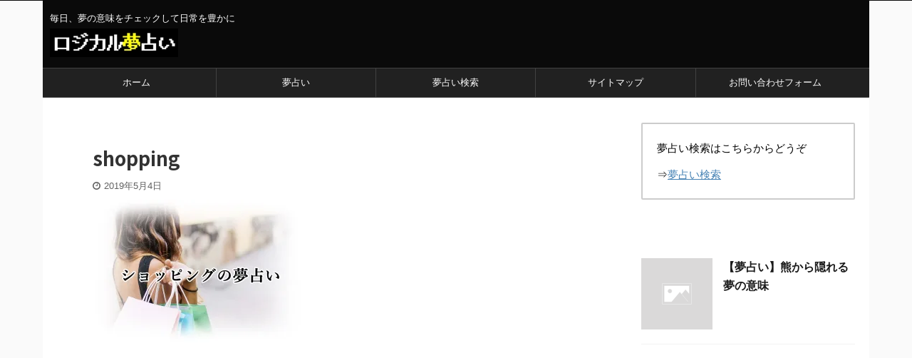

--- FILE ---
content_type: text/html; charset=UTF-8
request_url: https://uranai-dream.com/shopping/shopping/
body_size: 17560
content:

<!DOCTYPE html>
<!--[if lt IE 7]>
<html class="ie6" dir="ltr" lang="ja" prefix="og: https://ogp.me/ns#"> <![endif]-->
<!--[if IE 7]>
<html class="i7" dir="ltr" lang="ja" prefix="og: https://ogp.me/ns#"> <![endif]-->
<!--[if IE 8]>
<html class="ie" dir="ltr" lang="ja" prefix="og: https://ogp.me/ns#"> <![endif]-->
<!--[if gt IE 8]><!-->
<html dir="ltr" lang="ja" prefix="og: https://ogp.me/ns#" class="s-navi-search-overlay ">
	<!--<![endif]-->
	<head prefix="og: http://ogp.me/ns# fb: http://ogp.me/ns/fb# article: http://ogp.me/ns/article#">
		<meta charset="UTF-8" >
		<meta name="viewport" content="width=device-width,initial-scale=1.0,user-scalable=no,viewport-fit=cover">
		<meta name="format-detection" content="telephone=no" >
		<meta name="referrer" content="no-referrer-when-downgrade"/>

					<meta name="robots" content="noindex,follow">
		
		<link rel="alternate" type="application/rss+xml" title="ロジカル夢占い RSS Feed" href="https://uranai-dream.com/feed/" />
		<link rel="pingback" href="https://uranai-dream.com/xmlrpc.php" >
		<!--[if lt IE 9]>
		<script src="https://uranai-dream.com/wp-content/themes/affinger5/js/html5shiv.js"></script>
		<![endif]-->
					<style>img:is([sizes="auto" i], [sizes^="auto," i]) { contain-intrinsic-size: 3000px 1500px }</style>
	
		<!-- All in One SEO 4.9.1.1 - aioseo.com -->
	<meta name="robots" content="max-image-preview:large" />
	<meta name="author" content="夢占いくん"/>
	<link rel="canonical" href="https://uranai-dream.com/shopping/shopping/" />
	<meta name="generator" content="All in One SEO (AIOSEO) 4.9.1.1" />
		<meta property="og:locale" content="ja_JP" />
		<meta property="og:site_name" content="ロジカル夢占い | 毎日、夢の意味をチェックして日常を豊かに" />
		<meta property="og:type" content="article" />
		<meta property="og:title" content="shopping | ロジカル夢占い" />
		<meta property="og:url" content="https://uranai-dream.com/shopping/shopping/" />
		<meta property="article:published_time" content="2019-05-03T20:55:06+00:00" />
		<meta property="article:modified_time" content="2019-05-03T20:55:06+00:00" />
		<meta name="twitter:card" content="summary" />
		<meta name="twitter:title" content="shopping | ロジカル夢占い" />
		<script type="application/ld+json" class="aioseo-schema">
			{"@context":"https:\/\/schema.org","@graph":[{"@type":"BreadcrumbList","@id":"https:\/\/uranai-dream.com\/shopping\/shopping\/#breadcrumblist","itemListElement":[{"@type":"ListItem","@id":"https:\/\/uranai-dream.com#listItem","position":1,"name":"Home","item":"https:\/\/uranai-dream.com","nextItem":{"@type":"ListItem","@id":"https:\/\/uranai-dream.com\/shopping\/shopping\/#listItem","name":"shopping"}},{"@type":"ListItem","@id":"https:\/\/uranai-dream.com\/shopping\/shopping\/#listItem","position":2,"name":"shopping","previousItem":{"@type":"ListItem","@id":"https:\/\/uranai-dream.com#listItem","name":"Home"}}]},{"@type":"ItemPage","@id":"https:\/\/uranai-dream.com\/shopping\/shopping\/#itempage","url":"https:\/\/uranai-dream.com\/shopping\/shopping\/","name":"shopping | \u30ed\u30b8\u30ab\u30eb\u5922\u5360\u3044","inLanguage":"ja","isPartOf":{"@id":"https:\/\/uranai-dream.com\/#website"},"breadcrumb":{"@id":"https:\/\/uranai-dream.com\/shopping\/shopping\/#breadcrumblist"},"author":{"@id":"https:\/\/uranai-dream.com\/author\/takeuchi\/#author"},"creator":{"@id":"https:\/\/uranai-dream.com\/author\/takeuchi\/#author"},"datePublished":"2019-05-04T05:55:06+09:00","dateModified":"2019-05-04T05:55:06+09:00"},{"@type":"Organization","@id":"https:\/\/uranai-dream.com\/#organization","name":"\u30ed\u30b8\u30ab\u30eb\u5922\u5360\u3044","description":"\u6bce\u65e5\u3001\u5922\u306e\u610f\u5473\u3092\u30c1\u30a7\u30c3\u30af\u3057\u3066\u65e5\u5e38\u3092\u8c4a\u304b\u306b","url":"https:\/\/uranai-dream.com\/"},{"@type":"Person","@id":"https:\/\/uranai-dream.com\/author\/takeuchi\/#author","url":"https:\/\/uranai-dream.com\/author\/takeuchi\/","name":"\u5922\u5360\u3044\u304f\u3093","image":{"@type":"ImageObject","@id":"https:\/\/uranai-dream.com\/shopping\/shopping\/#authorImage","url":"https:\/\/secure.gravatar.com\/avatar\/2b70b1ff986f718f66a0f542d63136c8dc302a1c989f3b7b35ed43e6c6d8e5eb?s=96&d=mm&r=g","width":96,"height":96,"caption":"\u5922\u5360\u3044\u304f\u3093"}},{"@type":"WebSite","@id":"https:\/\/uranai-dream.com\/#website","url":"https:\/\/uranai-dream.com\/","name":"\u30ed\u30b8\u30ab\u30eb\u5922\u5360\u3044","description":"\u6bce\u65e5\u3001\u5922\u306e\u610f\u5473\u3092\u30c1\u30a7\u30c3\u30af\u3057\u3066\u65e5\u5e38\u3092\u8c4a\u304b\u306b","inLanguage":"ja","publisher":{"@id":"https:\/\/uranai-dream.com\/#organization"}}]}
		</script>
		<!-- All in One SEO -->

<title>shopping | ロジカル夢占い</title>
<!-- Jetpack Site Verification Tags -->
<meta name="msvalidate.01" content="849D6B2E2362FDCD8CBF58AABCB96E26" />
<link rel='dns-prefetch' href='//ajax.googleapis.com' />
<link rel='dns-prefetch' href='//secure.gravatar.com' />
<link rel='dns-prefetch' href='//stats.wp.com' />
<link rel='dns-prefetch' href='//v0.wordpress.com' />
<link rel='dns-prefetch' href='//jetpack.wordpress.com' />
<link rel='dns-prefetch' href='//s0.wp.com' />
<link rel='dns-prefetch' href='//public-api.wordpress.com' />
<link rel='dns-prefetch' href='//0.gravatar.com' />
<link rel='dns-prefetch' href='//1.gravatar.com' />
<link rel='dns-prefetch' href='//2.gravatar.com' />
<link rel='dns-prefetch' href='//widgets.wp.com' />
<link rel='preconnect' href='//i0.wp.com' />
<link rel='preconnect' href='//c0.wp.com' />
		<!-- This site uses the Google Analytics by MonsterInsights plugin v9.8.0 - Using Analytics tracking - https://www.monsterinsights.com/ -->
		<!-- Note: MonsterInsights is not currently configured on this site. The site owner needs to authenticate with Google Analytics in the MonsterInsights settings panel. -->
					<!-- No tracking code set -->
				<!-- / Google Analytics by MonsterInsights -->
		<script type="text/javascript">
/* <![CDATA[ */
window._wpemojiSettings = {"baseUrl":"https:\/\/s.w.org\/images\/core\/emoji\/16.0.1\/72x72\/","ext":".png","svgUrl":"https:\/\/s.w.org\/images\/core\/emoji\/16.0.1\/svg\/","svgExt":".svg","source":{"concatemoji":"https:\/\/uranai-dream.com\/wp-includes\/js\/wp-emoji-release.min.js?ver=9b091355df2aa9175797c8c536ee5db3"}};
/*! This file is auto-generated */
!function(s,n){var o,i,e;function c(e){try{var t={supportTests:e,timestamp:(new Date).valueOf()};sessionStorage.setItem(o,JSON.stringify(t))}catch(e){}}function p(e,t,n){e.clearRect(0,0,e.canvas.width,e.canvas.height),e.fillText(t,0,0);var t=new Uint32Array(e.getImageData(0,0,e.canvas.width,e.canvas.height).data),a=(e.clearRect(0,0,e.canvas.width,e.canvas.height),e.fillText(n,0,0),new Uint32Array(e.getImageData(0,0,e.canvas.width,e.canvas.height).data));return t.every(function(e,t){return e===a[t]})}function u(e,t){e.clearRect(0,0,e.canvas.width,e.canvas.height),e.fillText(t,0,0);for(var n=e.getImageData(16,16,1,1),a=0;a<n.data.length;a++)if(0!==n.data[a])return!1;return!0}function f(e,t,n,a){switch(t){case"flag":return n(e,"\ud83c\udff3\ufe0f\u200d\u26a7\ufe0f","\ud83c\udff3\ufe0f\u200b\u26a7\ufe0f")?!1:!n(e,"\ud83c\udde8\ud83c\uddf6","\ud83c\udde8\u200b\ud83c\uddf6")&&!n(e,"\ud83c\udff4\udb40\udc67\udb40\udc62\udb40\udc65\udb40\udc6e\udb40\udc67\udb40\udc7f","\ud83c\udff4\u200b\udb40\udc67\u200b\udb40\udc62\u200b\udb40\udc65\u200b\udb40\udc6e\u200b\udb40\udc67\u200b\udb40\udc7f");case"emoji":return!a(e,"\ud83e\udedf")}return!1}function g(e,t,n,a){var r="undefined"!=typeof WorkerGlobalScope&&self instanceof WorkerGlobalScope?new OffscreenCanvas(300,150):s.createElement("canvas"),o=r.getContext("2d",{willReadFrequently:!0}),i=(o.textBaseline="top",o.font="600 32px Arial",{});return e.forEach(function(e){i[e]=t(o,e,n,a)}),i}function t(e){var t=s.createElement("script");t.src=e,t.defer=!0,s.head.appendChild(t)}"undefined"!=typeof Promise&&(o="wpEmojiSettingsSupports",i=["flag","emoji"],n.supports={everything:!0,everythingExceptFlag:!0},e=new Promise(function(e){s.addEventListener("DOMContentLoaded",e,{once:!0})}),new Promise(function(t){var n=function(){try{var e=JSON.parse(sessionStorage.getItem(o));if("object"==typeof e&&"number"==typeof e.timestamp&&(new Date).valueOf()<e.timestamp+604800&&"object"==typeof e.supportTests)return e.supportTests}catch(e){}return null}();if(!n){if("undefined"!=typeof Worker&&"undefined"!=typeof OffscreenCanvas&&"undefined"!=typeof URL&&URL.createObjectURL&&"undefined"!=typeof Blob)try{var e="postMessage("+g.toString()+"("+[JSON.stringify(i),f.toString(),p.toString(),u.toString()].join(",")+"));",a=new Blob([e],{type:"text/javascript"}),r=new Worker(URL.createObjectURL(a),{name:"wpTestEmojiSupports"});return void(r.onmessage=function(e){c(n=e.data),r.terminate(),t(n)})}catch(e){}c(n=g(i,f,p,u))}t(n)}).then(function(e){for(var t in e)n.supports[t]=e[t],n.supports.everything=n.supports.everything&&n.supports[t],"flag"!==t&&(n.supports.everythingExceptFlag=n.supports.everythingExceptFlag&&n.supports[t]);n.supports.everythingExceptFlag=n.supports.everythingExceptFlag&&!n.supports.flag,n.DOMReady=!1,n.readyCallback=function(){n.DOMReady=!0}}).then(function(){return e}).then(function(){var e;n.supports.everything||(n.readyCallback(),(e=n.source||{}).concatemoji?t(e.concatemoji):e.wpemoji&&e.twemoji&&(t(e.twemoji),t(e.wpemoji)))}))}((window,document),window._wpemojiSettings);
/* ]]> */
</script>
<style id='wp-emoji-styles-inline-css' type='text/css'>

	img.wp-smiley, img.emoji {
		display: inline !important;
		border: none !important;
		box-shadow: none !important;
		height: 1em !important;
		width: 1em !important;
		margin: 0 0.07em !important;
		vertical-align: -0.1em !important;
		background: none !important;
		padding: 0 !important;
	}
</style>
<link rel='stylesheet' id='wp-block-library-css' href='https://c0.wp.com/c/6.8.3/wp-includes/css/dist/block-library/style.min.css' type='text/css' media='all' />
<style id='classic-theme-styles-inline-css' type='text/css'>
/*! This file is auto-generated */
.wp-block-button__link{color:#fff;background-color:#32373c;border-radius:9999px;box-shadow:none;text-decoration:none;padding:calc(.667em + 2px) calc(1.333em + 2px);font-size:1.125em}.wp-block-file__button{background:#32373c;color:#fff;text-decoration:none}
</style>
<link rel='stylesheet' id='aioseo/css/src/vue/standalone/blocks/table-of-contents/global.scss-css' href='https://uranai-dream.com/wp-content/plugins/all-in-one-seo-pack/dist/Lite/assets/css/table-of-contents/global.e90f6d47.css?ver=4.9.1.1' type='text/css' media='all' />
<link rel='stylesheet' id='mediaelement-css' href='https://c0.wp.com/c/6.8.3/wp-includes/js/mediaelement/mediaelementplayer-legacy.min.css' type='text/css' media='all' />
<link rel='stylesheet' id='wp-mediaelement-css' href='https://c0.wp.com/c/6.8.3/wp-includes/js/mediaelement/wp-mediaelement.min.css' type='text/css' media='all' />
<style id='jetpack-sharing-buttons-style-inline-css' type='text/css'>
.jetpack-sharing-buttons__services-list{display:flex;flex-direction:row;flex-wrap:wrap;gap:0;list-style-type:none;margin:5px;padding:0}.jetpack-sharing-buttons__services-list.has-small-icon-size{font-size:12px}.jetpack-sharing-buttons__services-list.has-normal-icon-size{font-size:16px}.jetpack-sharing-buttons__services-list.has-large-icon-size{font-size:24px}.jetpack-sharing-buttons__services-list.has-huge-icon-size{font-size:36px}@media print{.jetpack-sharing-buttons__services-list{display:none!important}}.editor-styles-wrapper .wp-block-jetpack-sharing-buttons{gap:0;padding-inline-start:0}ul.jetpack-sharing-buttons__services-list.has-background{padding:1.25em 2.375em}
</style>
<style id='global-styles-inline-css' type='text/css'>
:root{--wp--preset--aspect-ratio--square: 1;--wp--preset--aspect-ratio--4-3: 4/3;--wp--preset--aspect-ratio--3-4: 3/4;--wp--preset--aspect-ratio--3-2: 3/2;--wp--preset--aspect-ratio--2-3: 2/3;--wp--preset--aspect-ratio--16-9: 16/9;--wp--preset--aspect-ratio--9-16: 9/16;--wp--preset--color--black: #000000;--wp--preset--color--cyan-bluish-gray: #abb8c3;--wp--preset--color--white: #ffffff;--wp--preset--color--pale-pink: #f78da7;--wp--preset--color--vivid-red: #cf2e2e;--wp--preset--color--luminous-vivid-orange: #ff6900;--wp--preset--color--luminous-vivid-amber: #fcb900;--wp--preset--color--light-green-cyan: #7bdcb5;--wp--preset--color--vivid-green-cyan: #00d084;--wp--preset--color--pale-cyan-blue: #8ed1fc;--wp--preset--color--vivid-cyan-blue: #0693e3;--wp--preset--color--vivid-purple: #9b51e0;--wp--preset--color--soft-red: #e6514c;--wp--preset--color--light-grayish-red: #fdebee;--wp--preset--color--vivid-yellow: #ffc107;--wp--preset--color--very-pale-yellow: #fffde7;--wp--preset--color--very-light-gray: #fafafa;--wp--preset--color--very-dark-gray: #313131;--wp--preset--color--original-color-a: #43a047;--wp--preset--color--original-color-b: #795548;--wp--preset--color--original-color-c: #ec407a;--wp--preset--color--original-color-d: #9e9d24;--wp--preset--gradient--vivid-cyan-blue-to-vivid-purple: linear-gradient(135deg,rgba(6,147,227,1) 0%,rgb(155,81,224) 100%);--wp--preset--gradient--light-green-cyan-to-vivid-green-cyan: linear-gradient(135deg,rgb(122,220,180) 0%,rgb(0,208,130) 100%);--wp--preset--gradient--luminous-vivid-amber-to-luminous-vivid-orange: linear-gradient(135deg,rgba(252,185,0,1) 0%,rgba(255,105,0,1) 100%);--wp--preset--gradient--luminous-vivid-orange-to-vivid-red: linear-gradient(135deg,rgba(255,105,0,1) 0%,rgb(207,46,46) 100%);--wp--preset--gradient--very-light-gray-to-cyan-bluish-gray: linear-gradient(135deg,rgb(238,238,238) 0%,rgb(169,184,195) 100%);--wp--preset--gradient--cool-to-warm-spectrum: linear-gradient(135deg,rgb(74,234,220) 0%,rgb(151,120,209) 20%,rgb(207,42,186) 40%,rgb(238,44,130) 60%,rgb(251,105,98) 80%,rgb(254,248,76) 100%);--wp--preset--gradient--blush-light-purple: linear-gradient(135deg,rgb(255,206,236) 0%,rgb(152,150,240) 100%);--wp--preset--gradient--blush-bordeaux: linear-gradient(135deg,rgb(254,205,165) 0%,rgb(254,45,45) 50%,rgb(107,0,62) 100%);--wp--preset--gradient--luminous-dusk: linear-gradient(135deg,rgb(255,203,112) 0%,rgb(199,81,192) 50%,rgb(65,88,208) 100%);--wp--preset--gradient--pale-ocean: linear-gradient(135deg,rgb(255,245,203) 0%,rgb(182,227,212) 50%,rgb(51,167,181) 100%);--wp--preset--gradient--electric-grass: linear-gradient(135deg,rgb(202,248,128) 0%,rgb(113,206,126) 100%);--wp--preset--gradient--midnight: linear-gradient(135deg,rgb(2,3,129) 0%,rgb(40,116,252) 100%);--wp--preset--font-size--small: 13px;--wp--preset--font-size--medium: 20px;--wp--preset--font-size--large: 36px;--wp--preset--font-size--x-large: 42px;--wp--preset--spacing--20: 0.44rem;--wp--preset--spacing--30: 0.67rem;--wp--preset--spacing--40: 1rem;--wp--preset--spacing--50: 1.5rem;--wp--preset--spacing--60: 2.25rem;--wp--preset--spacing--70: 3.38rem;--wp--preset--spacing--80: 5.06rem;--wp--preset--shadow--natural: 6px 6px 9px rgba(0, 0, 0, 0.2);--wp--preset--shadow--deep: 12px 12px 50px rgba(0, 0, 0, 0.4);--wp--preset--shadow--sharp: 6px 6px 0px rgba(0, 0, 0, 0.2);--wp--preset--shadow--outlined: 6px 6px 0px -3px rgba(255, 255, 255, 1), 6px 6px rgba(0, 0, 0, 1);--wp--preset--shadow--crisp: 6px 6px 0px rgba(0, 0, 0, 1);}:where(.is-layout-flex){gap: 0.5em;}:where(.is-layout-grid){gap: 0.5em;}body .is-layout-flex{display: flex;}.is-layout-flex{flex-wrap: wrap;align-items: center;}.is-layout-flex > :is(*, div){margin: 0;}body .is-layout-grid{display: grid;}.is-layout-grid > :is(*, div){margin: 0;}:where(.wp-block-columns.is-layout-flex){gap: 2em;}:where(.wp-block-columns.is-layout-grid){gap: 2em;}:where(.wp-block-post-template.is-layout-flex){gap: 1.25em;}:where(.wp-block-post-template.is-layout-grid){gap: 1.25em;}.has-black-color{color: var(--wp--preset--color--black) !important;}.has-cyan-bluish-gray-color{color: var(--wp--preset--color--cyan-bluish-gray) !important;}.has-white-color{color: var(--wp--preset--color--white) !important;}.has-pale-pink-color{color: var(--wp--preset--color--pale-pink) !important;}.has-vivid-red-color{color: var(--wp--preset--color--vivid-red) !important;}.has-luminous-vivid-orange-color{color: var(--wp--preset--color--luminous-vivid-orange) !important;}.has-luminous-vivid-amber-color{color: var(--wp--preset--color--luminous-vivid-amber) !important;}.has-light-green-cyan-color{color: var(--wp--preset--color--light-green-cyan) !important;}.has-vivid-green-cyan-color{color: var(--wp--preset--color--vivid-green-cyan) !important;}.has-pale-cyan-blue-color{color: var(--wp--preset--color--pale-cyan-blue) !important;}.has-vivid-cyan-blue-color{color: var(--wp--preset--color--vivid-cyan-blue) !important;}.has-vivid-purple-color{color: var(--wp--preset--color--vivid-purple) !important;}.has-black-background-color{background-color: var(--wp--preset--color--black) !important;}.has-cyan-bluish-gray-background-color{background-color: var(--wp--preset--color--cyan-bluish-gray) !important;}.has-white-background-color{background-color: var(--wp--preset--color--white) !important;}.has-pale-pink-background-color{background-color: var(--wp--preset--color--pale-pink) !important;}.has-vivid-red-background-color{background-color: var(--wp--preset--color--vivid-red) !important;}.has-luminous-vivid-orange-background-color{background-color: var(--wp--preset--color--luminous-vivid-orange) !important;}.has-luminous-vivid-amber-background-color{background-color: var(--wp--preset--color--luminous-vivid-amber) !important;}.has-light-green-cyan-background-color{background-color: var(--wp--preset--color--light-green-cyan) !important;}.has-vivid-green-cyan-background-color{background-color: var(--wp--preset--color--vivid-green-cyan) !important;}.has-pale-cyan-blue-background-color{background-color: var(--wp--preset--color--pale-cyan-blue) !important;}.has-vivid-cyan-blue-background-color{background-color: var(--wp--preset--color--vivid-cyan-blue) !important;}.has-vivid-purple-background-color{background-color: var(--wp--preset--color--vivid-purple) !important;}.has-black-border-color{border-color: var(--wp--preset--color--black) !important;}.has-cyan-bluish-gray-border-color{border-color: var(--wp--preset--color--cyan-bluish-gray) !important;}.has-white-border-color{border-color: var(--wp--preset--color--white) !important;}.has-pale-pink-border-color{border-color: var(--wp--preset--color--pale-pink) !important;}.has-vivid-red-border-color{border-color: var(--wp--preset--color--vivid-red) !important;}.has-luminous-vivid-orange-border-color{border-color: var(--wp--preset--color--luminous-vivid-orange) !important;}.has-luminous-vivid-amber-border-color{border-color: var(--wp--preset--color--luminous-vivid-amber) !important;}.has-light-green-cyan-border-color{border-color: var(--wp--preset--color--light-green-cyan) !important;}.has-vivid-green-cyan-border-color{border-color: var(--wp--preset--color--vivid-green-cyan) !important;}.has-pale-cyan-blue-border-color{border-color: var(--wp--preset--color--pale-cyan-blue) !important;}.has-vivid-cyan-blue-border-color{border-color: var(--wp--preset--color--vivid-cyan-blue) !important;}.has-vivid-purple-border-color{border-color: var(--wp--preset--color--vivid-purple) !important;}.has-vivid-cyan-blue-to-vivid-purple-gradient-background{background: var(--wp--preset--gradient--vivid-cyan-blue-to-vivid-purple) !important;}.has-light-green-cyan-to-vivid-green-cyan-gradient-background{background: var(--wp--preset--gradient--light-green-cyan-to-vivid-green-cyan) !important;}.has-luminous-vivid-amber-to-luminous-vivid-orange-gradient-background{background: var(--wp--preset--gradient--luminous-vivid-amber-to-luminous-vivid-orange) !important;}.has-luminous-vivid-orange-to-vivid-red-gradient-background{background: var(--wp--preset--gradient--luminous-vivid-orange-to-vivid-red) !important;}.has-very-light-gray-to-cyan-bluish-gray-gradient-background{background: var(--wp--preset--gradient--very-light-gray-to-cyan-bluish-gray) !important;}.has-cool-to-warm-spectrum-gradient-background{background: var(--wp--preset--gradient--cool-to-warm-spectrum) !important;}.has-blush-light-purple-gradient-background{background: var(--wp--preset--gradient--blush-light-purple) !important;}.has-blush-bordeaux-gradient-background{background: var(--wp--preset--gradient--blush-bordeaux) !important;}.has-luminous-dusk-gradient-background{background: var(--wp--preset--gradient--luminous-dusk) !important;}.has-pale-ocean-gradient-background{background: var(--wp--preset--gradient--pale-ocean) !important;}.has-electric-grass-gradient-background{background: var(--wp--preset--gradient--electric-grass) !important;}.has-midnight-gradient-background{background: var(--wp--preset--gradient--midnight) !important;}.has-small-font-size{font-size: var(--wp--preset--font-size--small) !important;}.has-medium-font-size{font-size: var(--wp--preset--font-size--medium) !important;}.has-large-font-size{font-size: var(--wp--preset--font-size--large) !important;}.has-x-large-font-size{font-size: var(--wp--preset--font-size--x-large) !important;}
:where(.wp-block-post-template.is-layout-flex){gap: 1.25em;}:where(.wp-block-post-template.is-layout-grid){gap: 1.25em;}
:where(.wp-block-columns.is-layout-flex){gap: 2em;}:where(.wp-block-columns.is-layout-grid){gap: 2em;}
:root :where(.wp-block-pullquote){font-size: 1.5em;line-height: 1.6;}
</style>
<link rel='stylesheet' id='contact-form-7-css' href='https://uranai-dream.com/wp-content/plugins/contact-form-7/includes/css/styles.css?ver=6.1.4' type='text/css' media='all' />
<link rel='stylesheet' id='toc-screen-css' href='https://uranai-dream.com/wp-content/plugins/table-of-contents-plus/screen.min.css?ver=2411.1' type='text/css' media='all' />
<style id='toc-screen-inline-css' type='text/css'>
div#toc_container {width: 75%;}
</style>
<link rel='stylesheet' id='normalize-css' href='https://uranai-dream.com/wp-content/themes/affinger5/css/normalize.css?ver=1.5.9' type='text/css' media='all' />
<link rel='stylesheet' id='font-awesome-css' href='https://uranai-dream.com/wp-content/themes/affinger5/css/fontawesome/css/font-awesome.min.css?ver=4.7.0' type='text/css' media='all' />
<link rel='stylesheet' id='font-awesome-animation-css' href='https://uranai-dream.com/wp-content/themes/affinger5/css/fontawesome/css/font-awesome-animation.min.css?ver=9b091355df2aa9175797c8c536ee5db3' type='text/css' media='all' />
<link rel='stylesheet' id='st_svg-css' href='https://uranai-dream.com/wp-content/themes/affinger5/st_svg/style.css?ver=9b091355df2aa9175797c8c536ee5db3' type='text/css' media='all' />
<link rel='stylesheet' id='slick-css' href='https://uranai-dream.com/wp-content/themes/affinger5/vendor/slick/slick.css?ver=1.8.0' type='text/css' media='all' />
<link rel='stylesheet' id='slick-theme-css' href='https://uranai-dream.com/wp-content/themes/affinger5/vendor/slick/slick-theme.css?ver=1.8.0' type='text/css' media='all' />
<link rel='stylesheet' id='fonts-googleapis-notosansjp-css' href='//fonts.googleapis.com/css?family=Noto+Sans+JP%3A400%2C700&#038;display=swap&#038;subset=japanese&#038;ver=9b091355df2aa9175797c8c536ee5db3' type='text/css' media='all' />
<link rel='stylesheet' id='style-css' href='https://uranai-dream.com/wp-content/themes/affinger5/style.css?ver=9b091355df2aa9175797c8c536ee5db3' type='text/css' media='all' />
<link rel='stylesheet' id='child-style-css' href='https://uranai-dream.com/wp-content/themes/affinger5-child/style.css?ver=9b091355df2aa9175797c8c536ee5db3' type='text/css' media='all' />
<link rel='stylesheet' id='single-css' href='https://uranai-dream.com/wp-content/themes/affinger5/st-rankcss.php' type='text/css' media='all' />
<link rel='stylesheet' id='jetpack_likes-css' href='https://c0.wp.com/p/jetpack/15.3.1/modules/likes/style.css' type='text/css' media='all' />
<link rel='stylesheet' id='wpdreams-asl-basic-css' href='https://uranai-dream.com/wp-content/plugins/ajax-search-lite/css/style.basic.css?ver=4.13.4' type='text/css' media='all' />
<style id='wpdreams-asl-basic-inline-css' type='text/css'>

					div[id*='ajaxsearchlitesettings'].searchsettings .asl_option_inner label {
						font-size: 0px !important;
						color: rgba(0, 0, 0, 0);
					}
					div[id*='ajaxsearchlitesettings'].searchsettings .asl_option_inner label:after {
						font-size: 11px !important;
						position: absolute;
						top: 0;
						left: 0;
						z-index: 1;
					}
					.asl_w_container {
						width: 100%;
						margin: 0px 0px 0px 0px;
						min-width: 200px;
					}
					div[id*='ajaxsearchlite'].asl_m {
						width: 100%;
					}
					div[id*='ajaxsearchliteres'].wpdreams_asl_results div.resdrg span.highlighted {
						font-weight: bold;
						color: rgba(217, 49, 43, 1);
						background-color: rgba(238, 238, 238, 1);
					}
					div[id*='ajaxsearchliteres'].wpdreams_asl_results .results img.asl_image {
						width: 70px;
						height: 70px;
						object-fit: cover;
					}
					div[id*='ajaxsearchlite'].asl_r .results {
						max-height: none;
					}
					div[id*='ajaxsearchlite'].asl_r {
						position: absolute;
					}
				
						div.asl_r.asl_w.vertical .results .item::after {
							display: block;
							position: absolute;
							bottom: 0;
							content: '';
							height: 1px;
							width: 100%;
							background: #D8D8D8;
						}
						div.asl_r.asl_w.vertical .results .item.asl_last_item::after {
							display: none;
						}
					
</style>
<link rel='stylesheet' id='wpdreams-asl-instance-css' href='https://uranai-dream.com/wp-content/plugins/ajax-search-lite/css/style-curvy-blue.css?ver=4.13.4' type='text/css' media='all' />
<link rel='stylesheet' id='st-themecss-css' href='https://uranai-dream.com/wp-content/themes/affinger5/st-themecss-loader.php?ver=9b091355df2aa9175797c8c536ee5db3' type='text/css' media='all' />
<script type="text/javascript" src="//ajax.googleapis.com/ajax/libs/jquery/1.11.3/jquery.min.js?ver=1.11.3" id="jquery-js"></script>
<script type="text/javascript" src="https://uranai-dream.com/wp-content/themes/affinger5/js/smoothscroll.js?ver=9b091355df2aa9175797c8c536ee5db3" id="smoothscroll-js"></script>
<link rel="https://api.w.org/" href="https://uranai-dream.com/wp-json/" /><link rel="alternate" title="JSON" type="application/json" href="https://uranai-dream.com/wp-json/wp/v2/media/8657" /><link rel='shortlink' href='https://wp.me/aa7Xqx-2fD' />
<link rel="alternate" title="oEmbed (JSON)" type="application/json+oembed" href="https://uranai-dream.com/wp-json/oembed/1.0/embed?url=https%3A%2F%2Furanai-dream.com%2Fshopping%2Fshopping%2F" />
<link rel="alternate" title="oEmbed (XML)" type="text/xml+oembed" href="https://uranai-dream.com/wp-json/oembed/1.0/embed?url=https%3A%2F%2Furanai-dream.com%2Fshopping%2Fshopping%2F&#038;format=xml" />
	<style>img#wpstats{display:none}</style>
		<link rel="amphtml" href="">	<link rel="alternate" media="only screen and (max-width: 599px)" href="">
<meta name="google-site-verification" content="bVxcm9IAJm6SxbOgEmnFJ5SGBswp1F9YbLygkXEJ_VI" />
<script async src="https://pagead2.googlesyndication.com/pagead/js/adsbygoogle.js?client=ca-pub-9163062511046742"
     crossorigin="anonymous"></script>
				<link rel="preconnect" href="https://fonts.gstatic.com" crossorigin />
				<link rel="preload" as="style" href="//fonts.googleapis.com/css?family=Open+Sans&display=swap" />
								<link rel="stylesheet" href="//fonts.googleapis.com/css?family=Open+Sans&display=swap" media="all" />
						<style type="text/css" id="wp-custom-css">
			/*-- 目次の中央揃え --*/
#toc_container {
    margin-left: auto;
    margin-right: auto;
}

@media print, screen and (min-width: 960px) {
header .smanone ul.menu {
display: flex; /*フレキシブルボックス*/
text-align: center; /*センタリング*/
}
header .smanone ul.menu li{
width: 100%;
}
}		</style>
					<script>
		(function (i, s, o, g, r, a, m) {
			i['GoogleAnalyticsObject'] = r;
			i[r] = i[r] || function () {
					(i[r].q = i[r].q || []).push(arguments)
				}, i[r].l = 1 * new Date();
			a = s.createElement(o),
				m = s.getElementsByTagName(o)[0];
			a.async = 1;
			a.src = g;
			m.parentNode.insertBefore(a, m)
		})(window, document, 'script', '//www.google-analytics.com/analytics.js', 'ga');

		ga('create', 'UA-109835113-34', 'auto');
		ga('send', 'pageview');

	</script>
					


<script>
	jQuery(function(){
		jQuery('.st-btn-open').click(function(){
			jQuery(this).next('.st-slidebox').stop(true, true).slideToggle();
			jQuery(this).addClass('st-btn-open-click');
		});
	});
</script>

	<script>
		jQuery(function(){
		jQuery('.post h2 , .h2modoki').wrapInner('<span class="st-dash-design"></span>');
		}) 
	</script>

<script>
	jQuery(function(){
		jQuery("#toc_container:not(:has(ul ul))").addClass("only-toc");
		jQuery(".st-ac-box ul:has(.cat-item)").each(function(){
			jQuery(this).addClass("st-ac-cat");
		});
	});
</script>

<script>
	jQuery(function(){
						jQuery('.st-star').parent('.rankh4').css('padding-bottom','5px'); // スターがある場合のランキング見出し調整
	});
</script>


			</head>
	<body class="attachment wp-singular attachment-template-default single single-attachment postid-8657 attachmentid-8657 attachment-jpeg wp-theme-affinger5 wp-child-theme-affinger5-child not-front-page" >
				<div id="st-ami">
				<div id="wrapper" class="">
				<div id="wrapper-in">
					<header id="">
						<div id="headbox-bg">
							<div id="headbox">

								<nav id="s-navi" class="pcnone" data-st-nav data-st-nav-type="normal">
		<dl class="acordion is-active" data-st-nav-primary>
			<dt class="trigger">
				<p class="acordion_button"><span class="op op-menu"><i class="fa st-svg-menu"></i></span></p>

				
				
							<!-- 追加メニュー -->
							
							<!-- 追加メニュー2 -->
							
							</dt>

			<dd class="acordion_tree">
				<div class="acordion_tree_content">

					

												<div class="menu"><ul>
<li class="page_item page-item-3615"><a href="https://uranai-dream.com/foam/"><span class="menu-item-label">お問い合わせフォーム</span></a></li>
<li class="page_item page-item-2117"><a href="https://uranai-dream.com/sitemaps/"><span class="menu-item-label">サイトマップ</span></a></li>
<li class="page_item page-item-2"><a href="https://uranai-dream.com/sample-page/"><span class="menu-item-label">サンプルページ</span></a></li>
<li class="page_item page-item-2428"><a href="https://uranai-dream.com/privacypolicy/"><span class="menu-item-label">プライバシーポリシー</span></a></li>
<li class="page_item page-item-8087"><a href="https://uranai-dream.com/aiueo/"><span class="menu-item-label">夢占い　あいうえお検索</span></a></li>
<li class="page_item page-item-503"><a href="https://uranai-dream.com/top/"><span class="menu-item-label">夢占いを無料で検索！夢の意味を受け取りハッピーな一日を過ごそう！</span></a></li>
<li class="page_item page-item-8091"><a href="https://uranai-dream.com/search/"><span class="menu-item-label">夢占い検索</span></a></li>
<li class="page_item page-item-3611"><a href="https://uranai-dream.com/administration/"><span class="menu-item-label">運営者情報</span></a></li>
</ul></div>
						<div class="clear"></div>

					
				</div>
			</dd>

					</dl>

					</nav>

								<div id="header-l">
									
									<div id="st-text-logo">
										
            
			
				<!-- キャプション -->
				                
					              		 	 <p class="descr sitenametop">
               		     	毎日、夢の意味をチェックして日常を豊かに               			 </p>
					                    
				                
				<!-- ロゴ又はブログ名 -->
				              		  <p class="sitename"><a href="https://uranai-dream.com/">
                  		                        		  <img class="sitename-bottom" alt="ロジカル夢占い" src="https://uranai-dream.com/wp-content/uploads/2019/08/b2a1bccd395067b938a88a488794ab88.jpg" >
                   		               		  </a></p>
            					<!-- ロゴ又はブログ名ここまで -->

			    
		
    									</div>
								</div><!-- /#header-l -->

								<div id="header-r" class="smanone">
									
								</div><!-- /#header-r -->
							</div><!-- /#headbox-bg -->
						</div><!-- /#headbox clearfix -->

						
						
						
						
											
<div id="gazou-wide">
						<div id="st-menubox">
			<div id="st-menuwide">
				<nav class="smanone clearfix"><ul id="menu-%e3%83%a1%e3%82%a4%e3%83%b3%e3%83%a1%e3%83%8b%e3%83%a5%e3%83%bc" class="menu"><li id="menu-item-504" class="menu-item menu-item-type-custom menu-item-object-custom menu-item-home menu-item-504"><a href="https://uranai-dream.com/">ホーム</a></li>
<li id="menu-item-505" class="menu-item menu-item-type-taxonomy menu-item-object-category menu-item-505"><a href="https://uranai-dream.com/category/%e5%a4%a2%e5%8d%a0%e3%81%84-%e8%b3%87%e6%96%99%e9%a4%a8/">夢占い</a></li>
<li id="menu-item-9821" class="menu-item menu-item-type-post_type menu-item-object-page menu-item-9821"><a href="https://uranai-dream.com/search/">夢占い検索</a></li>
<li id="menu-item-2121" class="menu-item menu-item-type-post_type menu-item-object-page menu-item-2121"><a href="https://uranai-dream.com/sitemaps/">サイトマップ</a></li>
<li id="menu-item-3618" class="menu-item menu-item-type-post_type menu-item-object-page menu-item-3618"><a href="https://uranai-dream.com/foam/">お問い合わせフォーム</a></li>
</ul></nav>			</div>
		</div>
	</div>
					
					
					</header>

					

					<div id="content-w">

					
					
					
	
			<div id="st-header-post-under-box" class="st-header-post-no-data "
		     style="">
			<div class="st-dark-cover">
							</div>
		</div>
	

<div id="content" class="clearfix">
	<div id="contentInner">
		<main>
			<article>
														<div id="post-8657" class="post st-custom post-8657 attachment type-attachment status-inherit hentry">
				
					
																
					
					<!--ぱんくず -->
										<!--/ ぱんくず -->

					<!--ループ開始 -->
										
																									<p class="st-catgroup">
															</p>
						
						<h1 class="entry-title">shopping</h1>

						
	<div class="blogbox ">
		<p><span class="kdate">
							<i class="fa fa-clock-o"></i><time class="updated" datetime="2019-05-04T05:55:06+0900">2019年5月4日</time>
					</span></p>
	</div>
					
					
					<div class="mainbox">
						<div id="nocopy" ><!-- コピー禁止エリアここから -->
							
							
							
							<div class="entry-content">
								<p class="attachment"><a href="https://i0.wp.com/uranai-dream.com/wp-content/uploads/2019/04/shopping.jpg?ssl=1"><img fetchpriority="high" decoding="async" width="300" height="200" src="https://i0.wp.com/uranai-dream.com/wp-content/uploads/2019/04/shopping.jpg?fit=300%2C200&amp;ssl=1" class="attachment-medium size-medium" alt="" srcset="https://i0.wp.com/uranai-dream.com/wp-content/uploads/2019/04/shopping.jpg?w=960&amp;ssl=1 960w, https://i0.wp.com/uranai-dream.com/wp-content/uploads/2019/04/shopping.jpg?resize=300%2C200&amp;ssl=1 300w, https://i0.wp.com/uranai-dream.com/wp-content/uploads/2019/04/shopping.jpg?resize=768%2C512&amp;ssl=1 768w" sizes="(max-width: 300px) 100vw, 300px" data-attachment-id="8657" data-permalink="https://uranai-dream.com/shopping/shopping/" data-orig-file="https://i0.wp.com/uranai-dream.com/wp-content/uploads/2019/04/shopping.jpg?fit=960%2C640&amp;ssl=1" data-orig-size="960,640" data-comments-opened="1" data-image-meta="{&quot;aperture&quot;:&quot;0&quot;,&quot;credit&quot;:&quot;&quot;,&quot;camera&quot;:&quot;&quot;,&quot;caption&quot;:&quot;&quot;,&quot;created_timestamp&quot;:&quot;0&quot;,&quot;copyright&quot;:&quot;&quot;,&quot;focal_length&quot;:&quot;0&quot;,&quot;iso&quot;:&quot;0&quot;,&quot;shutter_speed&quot;:&quot;0&quot;,&quot;title&quot;:&quot;&quot;,&quot;orientation&quot;:&quot;0&quot;}" data-image-title="shopping" data-image-description="" data-image-caption="" data-medium-file="https://i0.wp.com/uranai-dream.com/wp-content/uploads/2019/04/shopping.jpg?fit=300%2C200&amp;ssl=1" data-large-file="https://i0.wp.com/uranai-dream.com/wp-content/uploads/2019/04/shopping.jpg?fit=960%2C640&amp;ssl=1" /></a></p>
							</div>
						</div><!-- コピー禁止エリアここまで -->

												
					<div class="adbox">
				
							        
	
									<div style="padding-top:10px;">
						
		        
	
					</div>
							</div>
			

																					<div id="custom_html-4" class="widget_text st-widgets-box post-widgets-bottom widget_custom_html"><div class="textwidget custom-html-widget"><script async src="//pagead2.googlesyndication.com/pagead/js/adsbygoogle.js"></script>
<ins class="adsbygoogle"
     style="display:block"
     data-ad-format="autorelaxed"
     data-ad-client="ca-pub-9163062511046742"
     data-ad-slot="2363191341"></ins>
<script>
     (adsbygoogle = window.adsbygoogle || []).push({});
</script></div></div>													
					</div><!-- .mainboxここまで -->

																
					
					
	
	<div class="sns ">
	<ul class="clearfix">
					<!--ツイートボタン-->
			<li class="twitter"> 
			<a rel="nofollow" onclick="window.open('//twitter.com/intent/tweet?url=https%3A%2F%2Furanai-dream.com%2Fshopping%2Fshopping%2F&text=shopping&tw_p=tweetbutton', '', 'width=500,height=450'); return false;"><i class="fa fa-twitter"></i><span class="snstext " >Twitter</span></a>
			</li>
		
					<!--シェアボタン-->      
			<li class="facebook">
			<a href="//www.facebook.com/sharer.php?src=bm&u=https%3A%2F%2Furanai-dream.com%2Fshopping%2Fshopping%2F&t=shopping" target="_blank" rel="nofollow noopener"><i class="fa fa-facebook"></i><span class="snstext " >Share</span>
			</a>
			</li>
		
					<!--ポケットボタン-->      
			<li class="pocket">
			<a rel="nofollow" onclick="window.open('//getpocket.com/edit?url=https%3A%2F%2Furanai-dream.com%2Fshopping%2Fshopping%2F&title=shopping', '', 'width=500,height=350'); return false;"><i class="fa fa-get-pocket"></i><span class="snstext " >Pocket</span></a></li>
		
					<!--はてブボタン-->
			<li class="hatebu">       
				<a href="//b.hatena.ne.jp/entry/https://uranai-dream.com/shopping/shopping/" class="hatena-bookmark-button" data-hatena-bookmark-layout="simple" title="shopping" rel="nofollow"><i class="fa st-svg-hateb"></i><span class="snstext " >Hatena</span>
				</a><script type="text/javascript" src="//b.st-hatena.com/js/bookmark_button.js" charset="utf-8" async="async"></script>

			</li>
		
		
					<!--LINEボタン-->   
			<li class="line">
			<a href="//line.me/R/msg/text/?shopping%0Ahttps%3A%2F%2Furanai-dream.com%2Fshopping%2Fshopping%2F" target="_blank" rel="nofollow noopener"><i class="fa fa-comment" aria-hidden="true"></i><span class="snstext" >LINE</span></a>
			</li> 
		
		
					<!--URLコピーボタン-->
			<li class="share-copy">
			<a href="#" rel="nofollow" data-st-copy-text="shopping / https://uranai-dream.com/shopping/shopping/"><i class="fa fa-clipboard"></i><span class="snstext" >コピーする</span></a>
			</li>
		
	</ul>

	</div> 

											
					
					<aside>
						<p class="author" style="display:none;"><a href="https://uranai-dream.com/author/takeuchi/" title="夢占いくん" class="vcard author"><span class="fn">author</span></a></p>
																		<!--ループ終了-->

																					<hr class="hrcss" />

<div id="comments">
     
		<div id="respond" class="comment-respond">
			<h3 id="reply-title" class="comment-reply-title">コメントを残す<small><a rel="nofollow" id="cancel-comment-reply-link" href="/shopping/shopping/#respond" style="display:none;">コメントをキャンセル</a></small></h3>			<form id="commentform" class="comment-form">
				<iframe
					title="コメントフォーム"
					src="https://jetpack.wordpress.com/jetpack-comment/?blogid=149660097&#038;postid=8657&#038;comment_registration=0&#038;require_name_email=0&#038;stc_enabled=1&#038;stb_enabled=1&#038;show_avatars=1&#038;avatar_default=mystery&#038;greeting=%E3%82%B3%E3%83%A1%E3%83%B3%E3%83%88%E3%82%92%E6%AE%8B%E3%81%99&#038;jetpack_comments_nonce=5c7f2c6e6c&#038;greeting_reply=%25s+%E3%81%B8%E8%BF%94%E4%BF%A1%E3%81%99%E3%82%8B&#038;color_scheme=light&#038;lang=ja&#038;jetpack_version=15.3.1&#038;iframe_unique_id=1&#038;show_cookie_consent=10&#038;has_cookie_consent=0&#038;is_current_user_subscribed=0&#038;token_key=%3Bnormal%3B&#038;sig=110fe37df38d5316209c8d867243899a1b146451#parent=https%3A%2F%2Furanai-dream.com%2Fshopping%2Fshopping%2F"
											name="jetpack_remote_comment"
						style="width:100%; height: 430px; border:0;"
										class="jetpack_remote_comment"
					id="jetpack_remote_comment"
					sandbox="allow-same-origin allow-top-navigation allow-scripts allow-forms allow-popups"
				>
									</iframe>
									<!--[if !IE]><!-->
					<script>
						document.addEventListener('DOMContentLoaded', function () {
							var commentForms = document.getElementsByClassName('jetpack_remote_comment');
							for (var i = 0; i < commentForms.length; i++) {
								commentForms[i].allowTransparency = false;
								commentForms[i].scrolling = 'no';
							}
						});
					</script>
					<!--<![endif]-->
							</form>
		</div>

		
		<input type="hidden" name="comment_parent" id="comment_parent" value="" />

		</div>


<!-- END singer -->
													
						<!--関連記事-->
						
	
	<h4 class="point"><span class="point-in">あなたにおすすめの関連記事☆</span></h4>

	
<div class="kanren" data-st-load-more-content
     data-st-load-more-id="0d239dcf-eb6a-4628-9c9a-3fe38265c712">
						
			<dl class="clearfix">
				<dt><a href="https://uranai-dream.com/mushroom/">
						
															<img width="150" height="150" src="https://i0.wp.com/uranai-dream.com/wp-content/uploads/2019/03/mushroom.jpg?resize=150%2C150&amp;ssl=1" class="attachment-st_thumb150 size-st_thumb150 wp-post-image" alt="" decoding="async" srcset="https://i0.wp.com/uranai-dream.com/wp-content/uploads/2019/03/mushroom.jpg?resize=150%2C150&amp;ssl=1 150w, https://i0.wp.com/uranai-dream.com/wp-content/uploads/2019/03/mushroom.jpg?resize=100%2C100&amp;ssl=1 100w, https://i0.wp.com/uranai-dream.com/wp-content/uploads/2019/03/mushroom.jpg?resize=300%2C300&amp;ssl=1 300w, https://i0.wp.com/uranai-dream.com/wp-content/uploads/2019/03/mushroom.jpg?resize=400%2C400&amp;ssl=1 400w, https://i0.wp.com/uranai-dream.com/wp-content/uploads/2019/03/mushroom.jpg?resize=60%2C60&amp;ssl=1 60w, https://i0.wp.com/uranai-dream.com/wp-content/uploads/2019/03/mushroom.jpg?zoom=3&amp;resize=150%2C150&amp;ssl=1 450w" sizes="(max-width: 150px) 100vw, 150px" data-attachment-id="8007" data-permalink="https://uranai-dream.com/mushroom/mushroom/" data-orig-file="https://i0.wp.com/uranai-dream.com/wp-content/uploads/2019/03/mushroom.jpg?fit=953%2C602&amp;ssl=1" data-orig-size="953,602" data-comments-opened="1" data-image-meta="{&quot;aperture&quot;:&quot;7.1&quot;,&quot;credit&quot;:&quot;&quot;,&quot;camera&quot;:&quot;NIKON D7200&quot;,&quot;caption&quot;:&quot;&quot;,&quot;created_timestamp&quot;:&quot;0&quot;,&quot;copyright&quot;:&quot;&quot;,&quot;focal_length&quot;:&quot;14&quot;,&quot;iso&quot;:&quot;250&quot;,&quot;shutter_speed&quot;:&quot;0.025&quot;,&quot;title&quot;:&quot;&quot;,&quot;orientation&quot;:&quot;0&quot;}" data-image-title="mushroom" data-image-description="" data-image-caption="" data-medium-file="https://i0.wp.com/uranai-dream.com/wp-content/uploads/2019/03/mushroom.jpg?fit=300%2C190&amp;ssl=1" data-large-file="https://i0.wp.com/uranai-dream.com/wp-content/uploads/2019/03/mushroom.jpg?fit=953%2C602&amp;ssl=1" />							
											</a></dt>
				<dd>
					

					<h5 class="kanren-t">
						<a href="https://uranai-dream.com/mushroom/">【夢占い】きのこの夢が示す１４の意味。見た目の印象に注意！？</a>
					</h5>

														</dd>
			</dl>
									<div class="st-infeed-adunit">
											<div class="textwidget custom-html-widget"><script async src="//pagead2.googlesyndication.com/pagead/js/adsbygoogle.js"></script>
<ins class="adsbygoogle"
     style="display:block"
     data-ad-format="fluid"
     data-ad-layout-key="-gn+16-4c-il+1ej"
     data-ad-client="ca-pub-9163062511046742"
     data-ad-slot="2436469262"></ins>
<script>
     (adsbygoogle = window.adsbygoogle || []).push({});
</script></div>									</div>
			
			<dl class="clearfix">
				<dt><a href="https://uranai-dream.com/birthday/">
						
															<img width="150" height="150" src="https://i0.wp.com/uranai-dream.com/wp-content/uploads/2019/05/birthday.jpg?resize=150%2C150&amp;ssl=1" class="attachment-st_thumb150 size-st_thumb150 wp-post-image" alt="" decoding="async" srcset="https://i0.wp.com/uranai-dream.com/wp-content/uploads/2019/05/birthday.jpg?resize=150%2C150&amp;ssl=1 150w, https://i0.wp.com/uranai-dream.com/wp-content/uploads/2019/05/birthday.jpg?resize=100%2C100&amp;ssl=1 100w, https://i0.wp.com/uranai-dream.com/wp-content/uploads/2019/05/birthday.jpg?resize=300%2C300&amp;ssl=1 300w, https://i0.wp.com/uranai-dream.com/wp-content/uploads/2019/05/birthday.jpg?resize=400%2C400&amp;ssl=1 400w, https://i0.wp.com/uranai-dream.com/wp-content/uploads/2019/05/birthday.jpg?resize=60%2C60&amp;ssl=1 60w, https://i0.wp.com/uranai-dream.com/wp-content/uploads/2019/05/birthday.jpg?zoom=3&amp;resize=150%2C150&amp;ssl=1 450w" sizes="(max-width: 150px) 100vw, 150px" data-attachment-id="8841" data-permalink="https://uranai-dream.com/birthday/birthday-2/" data-orig-file="https://i0.wp.com/uranai-dream.com/wp-content/uploads/2019/05/birthday.jpg?fit=1001%2C616&amp;ssl=1" data-orig-size="1001,616" data-comments-opened="1" data-image-meta="{&quot;aperture&quot;:&quot;0&quot;,&quot;credit&quot;:&quot;&quot;,&quot;camera&quot;:&quot;&quot;,&quot;caption&quot;:&quot;&quot;,&quot;created_timestamp&quot;:&quot;0&quot;,&quot;copyright&quot;:&quot;&quot;,&quot;focal_length&quot;:&quot;0&quot;,&quot;iso&quot;:&quot;0&quot;,&quot;shutter_speed&quot;:&quot;0&quot;,&quot;title&quot;:&quot;&quot;,&quot;orientation&quot;:&quot;0&quot;}" data-image-title="birthday" data-image-description="" data-image-caption="" data-medium-file="https://i0.wp.com/uranai-dream.com/wp-content/uploads/2019/05/birthday.jpg?fit=300%2C185&amp;ssl=1" data-large-file="https://i0.wp.com/uranai-dream.com/wp-content/uploads/2019/05/birthday.jpg?fit=980%2C603&amp;ssl=1" />							
											</a></dt>
				<dd>
					

					<h5 class="kanren-t">
						<a href="https://uranai-dream.com/birthday/">【夢占い】誕生日の夢はどんな意味？祝う・祝われるなど１５例</a>
					</h5>

														</dd>
			</dl>
					
			<dl class="clearfix">
				<dt><a href="https://uranai-dream.com/garden/">
						
															<img width="150" height="150" src="https://i0.wp.com/uranai-dream.com/wp-content/uploads/2018/12/garden-1.jpg?resize=150%2C150&amp;ssl=1" class="attachment-st_thumb150 size-st_thumb150 wp-post-image" alt="" decoding="async" srcset="https://i0.wp.com/uranai-dream.com/wp-content/uploads/2018/12/garden-1.jpg?resize=150%2C150&amp;ssl=1 150w, https://i0.wp.com/uranai-dream.com/wp-content/uploads/2018/12/garden-1.jpg?resize=100%2C100&amp;ssl=1 100w, https://i0.wp.com/uranai-dream.com/wp-content/uploads/2018/12/garden-1.jpg?resize=300%2C300&amp;ssl=1 300w, https://i0.wp.com/uranai-dream.com/wp-content/uploads/2018/12/garden-1.jpg?resize=400%2C400&amp;ssl=1 400w, https://i0.wp.com/uranai-dream.com/wp-content/uploads/2018/12/garden-1.jpg?resize=60%2C60&amp;ssl=1 60w, https://i0.wp.com/uranai-dream.com/wp-content/uploads/2018/12/garden-1.jpg?zoom=3&amp;resize=150%2C150&amp;ssl=1 450w" sizes="(max-width: 150px) 100vw, 150px" data-attachment-id="5593" data-permalink="https://uranai-dream.com/garden/garden-2/" data-orig-file="https://i0.wp.com/uranai-dream.com/wp-content/uploads/2018/12/garden-1.jpg?fit=960%2C561&amp;ssl=1" data-orig-size="960,561" data-comments-opened="1" data-image-meta="{&quot;aperture&quot;:&quot;0&quot;,&quot;credit&quot;:&quot;&quot;,&quot;camera&quot;:&quot;&quot;,&quot;caption&quot;:&quot;&quot;,&quot;created_timestamp&quot;:&quot;0&quot;,&quot;copyright&quot;:&quot;&quot;,&quot;focal_length&quot;:&quot;0&quot;,&quot;iso&quot;:&quot;0&quot;,&quot;shutter_speed&quot;:&quot;0&quot;,&quot;title&quot;:&quot;&quot;,&quot;orientation&quot;:&quot;0&quot;}" data-image-title="garden" data-image-description="" data-image-caption="" data-medium-file="https://i0.wp.com/uranai-dream.com/wp-content/uploads/2018/12/garden-1.jpg?fit=300%2C175&amp;ssl=1" data-large-file="https://i0.wp.com/uranai-dream.com/wp-content/uploads/2018/12/garden-1.jpg?fit=960%2C561&amp;ssl=1" />							
											</a></dt>
				<dd>
					

					<h5 class="kanren-t">
						<a href="https://uranai-dream.com/garden/">【夢占い】庭の夢が示す１１の意味。あなたの心の状態をチェック</a>
					</h5>

														</dd>
			</dl>
									<div class="st-infeed-adunit">
											<div class="textwidget custom-html-widget"><script async src="//pagead2.googlesyndication.com/pagead/js/adsbygoogle.js"></script>
<ins class="adsbygoogle"
     style="display:block"
     data-ad-format="fluid"
     data-ad-layout-key="-gn+16-4c-il+1ej"
     data-ad-client="ca-pub-9163062511046742"
     data-ad-slot="2436469262"></ins>
<script>
     (adsbygoogle = window.adsbygoogle || []).push({});
</script></div>									</div>
			
			<dl class="clearfix">
				<dt><a href="https://uranai-dream.com/reciprocity/">
						
															<img width="150" height="150" src="https://i0.wp.com/uranai-dream.com/wp-content/uploads/2019/04/Reciprocity.jpg?resize=150%2C150&amp;ssl=1" class="attachment-st_thumb150 size-st_thumb150 wp-post-image" alt="" decoding="async" srcset="https://i0.wp.com/uranai-dream.com/wp-content/uploads/2019/04/Reciprocity.jpg?resize=150%2C150&amp;ssl=1 150w, https://i0.wp.com/uranai-dream.com/wp-content/uploads/2019/04/Reciprocity.jpg?resize=100%2C100&amp;ssl=1 100w, https://i0.wp.com/uranai-dream.com/wp-content/uploads/2019/04/Reciprocity.jpg?resize=300%2C300&amp;ssl=1 300w, https://i0.wp.com/uranai-dream.com/wp-content/uploads/2019/04/Reciprocity.jpg?resize=400%2C400&amp;ssl=1 400w, https://i0.wp.com/uranai-dream.com/wp-content/uploads/2019/04/Reciprocity.jpg?resize=60%2C60&amp;ssl=1 60w, https://i0.wp.com/uranai-dream.com/wp-content/uploads/2019/04/Reciprocity.jpg?zoom=3&amp;resize=150%2C150&amp;ssl=1 450w" sizes="(max-width: 150px) 100vw, 150px" data-attachment-id="8307" data-permalink="https://uranai-dream.com/reciprocity/reciprocity/" data-orig-file="https://i0.wp.com/uranai-dream.com/wp-content/uploads/2019/04/Reciprocity.jpg?fit=960%2C640&amp;ssl=1" data-orig-size="960,640" data-comments-opened="1" data-image-meta="{&quot;aperture&quot;:&quot;0&quot;,&quot;credit&quot;:&quot;&quot;,&quot;camera&quot;:&quot;&quot;,&quot;caption&quot;:&quot;&quot;,&quot;created_timestamp&quot;:&quot;0&quot;,&quot;copyright&quot;:&quot;&quot;,&quot;focal_length&quot;:&quot;0&quot;,&quot;iso&quot;:&quot;0&quot;,&quot;shutter_speed&quot;:&quot;0&quot;,&quot;title&quot;:&quot;&quot;,&quot;orientation&quot;:&quot;0&quot;}" data-image-title="Reciprocity" data-image-description="" data-image-caption="" data-medium-file="https://i0.wp.com/uranai-dream.com/wp-content/uploads/2019/04/Reciprocity.jpg?fit=300%2C200&amp;ssl=1" data-large-file="https://i0.wp.com/uranai-dream.com/wp-content/uploads/2019/04/Reciprocity.jpg?fit=960%2C640&amp;ssl=1" />							
											</a></dt>
				<dd>
					

					<h5 class="kanren-t">
						<a href="https://uranai-dream.com/reciprocity/">【夢占い】復縁の夢が示す１４の意味。復縁の可能性は・・・？</a>
					</h5>

														</dd>
			</dl>
					
			<dl class="clearfix">
				<dt><a href="https://uranai-dream.com/pen/">
						
															<img width="150" height="150" src="https://i0.wp.com/uranai-dream.com/wp-content/uploads/2019/03/pen.jpg?resize=150%2C150&amp;ssl=1" class="attachment-st_thumb150 size-st_thumb150 wp-post-image" alt="" decoding="async" srcset="https://i0.wp.com/uranai-dream.com/wp-content/uploads/2019/03/pen.jpg?resize=150%2C150&amp;ssl=1 150w, https://i0.wp.com/uranai-dream.com/wp-content/uploads/2019/03/pen.jpg?resize=100%2C100&amp;ssl=1 100w, https://i0.wp.com/uranai-dream.com/wp-content/uploads/2019/03/pen.jpg?resize=300%2C300&amp;ssl=1 300w, https://i0.wp.com/uranai-dream.com/wp-content/uploads/2019/03/pen.jpg?resize=400%2C400&amp;ssl=1 400w, https://i0.wp.com/uranai-dream.com/wp-content/uploads/2019/03/pen.jpg?resize=60%2C60&amp;ssl=1 60w, https://i0.wp.com/uranai-dream.com/wp-content/uploads/2019/03/pen.jpg?zoom=3&amp;resize=150%2C150&amp;ssl=1 450w" sizes="(max-width: 150px) 100vw, 150px" data-attachment-id="7992" data-permalink="https://uranai-dream.com/pen/pen/" data-orig-file="https://i0.wp.com/uranai-dream.com/wp-content/uploads/2019/03/pen.jpg?fit=960%2C562&amp;ssl=1" data-orig-size="960,562" data-comments-opened="1" data-image-meta="{&quot;aperture&quot;:&quot;0&quot;,&quot;credit&quot;:&quot;&quot;,&quot;camera&quot;:&quot;&quot;,&quot;caption&quot;:&quot;&quot;,&quot;created_timestamp&quot;:&quot;0&quot;,&quot;copyright&quot;:&quot;&quot;,&quot;focal_length&quot;:&quot;0&quot;,&quot;iso&quot;:&quot;0&quot;,&quot;shutter_speed&quot;:&quot;0&quot;,&quot;title&quot;:&quot;&quot;,&quot;orientation&quot;:&quot;0&quot;}" data-image-title="pen" data-image-description="" data-image-caption="" data-medium-file="https://i0.wp.com/uranai-dream.com/wp-content/uploads/2019/03/pen.jpg?fit=300%2C176&amp;ssl=1" data-large-file="https://i0.wp.com/uranai-dream.com/wp-content/uploads/2019/03/pen.jpg?fit=960%2C562&amp;ssl=1" />							
											</a></dt>
				<dd>
					

					<h5 class="kanren-t">
						<a href="https://uranai-dream.com/pen/">【夢占い】ペンの夢が示す１８の意味。知りたい情報を暗示しています</a>
					</h5>

														</dd>
			</dl>
					</div>


						<!--ページナビ-->
						<div class="p-navi clearfix">
							<dl>
																
																							</dl>
						</div>
					</aside>

				</div>
				<!--/post-->
			</article>
		</main>
	</div>
	<!-- /#contentInner -->
	<div id="side">
	<aside>

					<div class="side-topad">
				<div id="text-14" class="ad widget_text">			<div class="textwidget"><div class="st-mybox " style="background:#ffffff;border-color:#ccc;border-width:2px;border-radius:2px;margin: 25px 0;"><div class="st-in-mybox">
<p>夢占い検索はこちらからどうぞ</p>
<p>⇒<a href="https://uranai-dream.com/">夢占い検索</a></p>
</div></div>
<p>&nbsp;</p>
</div>
		</div>			</div>
		
					<div class="kanren ">
										<dl class="clearfix">
				<dt><a href="https://uranai-dream.com/kumakakureru/">
																					<img src="https://uranai-dream.com/wp-content/themes/affinger5/images/no-img.png" alt="no image" title="no image" width="100" height="100" />
																		</a></dt>
				<dd>
					
					<h5 class="kanren-t"><a href="https://uranai-dream.com/kumakakureru/">【夢占い】熊から隠れる夢の意味</a></h5>
																			</dd>
			</dl>
									<div class="st-infeed-adunit">
					<div class="textwidget custom-html-widget"><script async src="//pagead2.googlesyndication.com/pagead/js/adsbygoogle.js"></script>
<ins class="adsbygoogle"
     style="display:block"
     data-ad-format="fluid"
     data-ad-layout-key="-gn+16-4c-il+1ej"
     data-ad-client="ca-pub-9163062511046742"
     data-ad-slot="2436469262"></ins>
<script>
     (adsbygoogle = window.adsbygoogle || []).push({});
</script></div>				</div>
						<dl class="clearfix">
				<dt><a href="https://uranai-dream.com/%e3%80%90%e5%a4%a2%e5%8d%a0%e3%81%84%e3%80%91%e7%8c%ab%e3%81%ae%e5%a4%a2%e3%81%8c%e7%a4%ba%e3%81%99%e6%84%8f%e5%91%b3%e3%81%a8%e3%81%af%ef%bc%9f%e3%81%aa%e3%81%a4%e3%81%8f%e3%83%bb%e6%8a%b1%e3%81%a3/">
																					<img src="https://uranai-dream.com/wp-content/themes/affinger5/images/no-img.png" alt="no image" title="no image" width="100" height="100" />
																		</a></dt>
				<dd>
					
					<h5 class="kanren-t"><a href="https://uranai-dream.com/%e3%80%90%e5%a4%a2%e5%8d%a0%e3%81%84%e3%80%91%e7%8c%ab%e3%81%ae%e5%a4%a2%e3%81%8c%e7%a4%ba%e3%81%99%e6%84%8f%e5%91%b3%e3%81%a8%e3%81%af%ef%bc%9f%e3%81%aa%e3%81%a4%e3%81%8f%e3%83%bb%e6%8a%b1%e3%81%a3/">【夢占い】猫の夢が示す意味とは？なつく・抱っこする・逃げる・たくさん、など読み解きます！</a></h5>
																			</dd>
			</dl>
								<dl class="clearfix">
				<dt><a href="https://uranai-dream.com/bousi/">
													<img width="150" height="150" src="https://i0.wp.com/uranai-dream.com/wp-content/uploads/2019/09/5cb80710c36b1645c931600a22cfcac1.png?resize=150%2C150&amp;ssl=1" class="attachment-st_thumb150 size-st_thumb150 wp-post-image" alt="" decoding="async" srcset="https://i0.wp.com/uranai-dream.com/wp-content/uploads/2019/09/5cb80710c36b1645c931600a22cfcac1.png?w=1035&amp;ssl=1 1035w, https://i0.wp.com/uranai-dream.com/wp-content/uploads/2019/09/5cb80710c36b1645c931600a22cfcac1.png?resize=150%2C150&amp;ssl=1 150w, https://i0.wp.com/uranai-dream.com/wp-content/uploads/2019/09/5cb80710c36b1645c931600a22cfcac1.png?resize=300%2C300&amp;ssl=1 300w, https://i0.wp.com/uranai-dream.com/wp-content/uploads/2019/09/5cb80710c36b1645c931600a22cfcac1.png?resize=768%2C768&amp;ssl=1 768w, https://i0.wp.com/uranai-dream.com/wp-content/uploads/2019/09/5cb80710c36b1645c931600a22cfcac1.png?resize=1024%2C1024&amp;ssl=1 1024w, https://i0.wp.com/uranai-dream.com/wp-content/uploads/2019/09/5cb80710c36b1645c931600a22cfcac1.png?resize=100%2C100&amp;ssl=1 100w, https://i0.wp.com/uranai-dream.com/wp-content/uploads/2019/09/5cb80710c36b1645c931600a22cfcac1.png?resize=400%2C400&amp;ssl=1 400w, https://i0.wp.com/uranai-dream.com/wp-content/uploads/2019/09/5cb80710c36b1645c931600a22cfcac1.png?resize=60%2C60&amp;ssl=1 60w" sizes="(max-width: 150px) 100vw, 150px" data-attachment-id="9580" data-permalink="https://uranai-dream.com/bousi/%e5%b8%bd%e5%ad%90/" data-orig-file="https://i0.wp.com/uranai-dream.com/wp-content/uploads/2019/09/5cb80710c36b1645c931600a22cfcac1.png?fit=1035%2C1035&amp;ssl=1" data-orig-size="1035,1035" data-comments-opened="1" data-image-meta="{&quot;aperture&quot;:&quot;0&quot;,&quot;credit&quot;:&quot;&quot;,&quot;camera&quot;:&quot;&quot;,&quot;caption&quot;:&quot;&quot;,&quot;created_timestamp&quot;:&quot;0&quot;,&quot;copyright&quot;:&quot;&quot;,&quot;focal_length&quot;:&quot;0&quot;,&quot;iso&quot;:&quot;0&quot;,&quot;shutter_speed&quot;:&quot;0&quot;,&quot;title&quot;:&quot;&quot;,&quot;orientation&quot;:&quot;0&quot;}" data-image-title="帽子" data-image-description="" data-image-caption="" data-medium-file="https://i0.wp.com/uranai-dream.com/wp-content/uploads/2019/09/5cb80710c36b1645c931600a22cfcac1.png?fit=300%2C300&amp;ssl=1" data-large-file="https://i0.wp.com/uranai-dream.com/wp-content/uploads/2019/09/5cb80710c36b1645c931600a22cfcac1.png?fit=980%2C980&amp;ssl=1" />											</a></dt>
				<dd>
					
					<h5 class="kanren-t"><a href="https://uranai-dream.com/bousi/">【夢占い】帽子の夢が示す６つの意味。ショッピング、もらう、とんでいく</a></h5>
																			</dd>
			</dl>
									<div class="st-infeed-adunit">
					<div class="textwidget custom-html-widget"><script async src="//pagead2.googlesyndication.com/pagead/js/adsbygoogle.js"></script>
<ins class="adsbygoogle"
     style="display:block"
     data-ad-format="fluid"
     data-ad-layout-key="-gn+16-4c-il+1ej"
     data-ad-client="ca-pub-9163062511046742"
     data-ad-slot="2436469262"></ins>
<script>
     (adsbygoogle = window.adsbygoogle || []).push({});
</script></div>				</div>
						<dl class="clearfix">
				<dt><a href="https://uranai-dream.com/propose/">
													<img width="150" height="150" src="https://i0.wp.com/uranai-dream.com/wp-content/uploads/2019/08/pproposeD.jpg?resize=150%2C150&amp;ssl=1" class="attachment-st_thumb150 size-st_thumb150 wp-post-image" alt="" decoding="async" srcset="https://i0.wp.com/uranai-dream.com/wp-content/uploads/2019/08/pproposeD.jpg?resize=150%2C150&amp;ssl=1 150w, https://i0.wp.com/uranai-dream.com/wp-content/uploads/2019/08/pproposeD.jpg?resize=100%2C100&amp;ssl=1 100w, https://i0.wp.com/uranai-dream.com/wp-content/uploads/2019/08/pproposeD.jpg?resize=300%2C300&amp;ssl=1 300w, https://i0.wp.com/uranai-dream.com/wp-content/uploads/2019/08/pproposeD.jpg?resize=400%2C400&amp;ssl=1 400w, https://i0.wp.com/uranai-dream.com/wp-content/uploads/2019/08/pproposeD.jpg?resize=60%2C60&amp;ssl=1 60w, https://i0.wp.com/uranai-dream.com/wp-content/uploads/2019/08/pproposeD.jpg?zoom=3&amp;resize=150%2C150&amp;ssl=1 450w" sizes="(max-width: 150px) 100vw, 150px" data-attachment-id="9442" data-permalink="https://uranai-dream.com/propose/pproposed/" data-orig-file="https://i0.wp.com/uranai-dream.com/wp-content/uploads/2019/08/pproposeD.jpg?fit=1154%2C582&amp;ssl=1" data-orig-size="1154,582" data-comments-opened="1" data-image-meta="{&quot;aperture&quot;:&quot;0&quot;,&quot;credit&quot;:&quot;&quot;,&quot;camera&quot;:&quot;&quot;,&quot;caption&quot;:&quot;&quot;,&quot;created_timestamp&quot;:&quot;0&quot;,&quot;copyright&quot;:&quot;&quot;,&quot;focal_length&quot;:&quot;0&quot;,&quot;iso&quot;:&quot;0&quot;,&quot;shutter_speed&quot;:&quot;0&quot;,&quot;title&quot;:&quot;&quot;,&quot;orientation&quot;:&quot;0&quot;}" data-image-title="pproposeD" data-image-description="" data-image-caption="" data-medium-file="https://i0.wp.com/uranai-dream.com/wp-content/uploads/2019/08/pproposeD.jpg?fit=300%2C151&amp;ssl=1" data-large-file="https://i0.wp.com/uranai-dream.com/wp-content/uploads/2019/08/pproposeD.jpg?fit=980%2C494&amp;ssl=1" />											</a></dt>
				<dd>
					
					<h5 class="kanren-t"><a href="https://uranai-dream.com/propose/">【夢占い】プロポーズされる夢が示す７つの意味と正夢？判別方法！ー見る、既婚者、外国人</a></h5>
																			</dd>
			</dl>
								<dl class="clearfix">
				<dt><a href="https://uranai-dream.com/follow/">
													<img width="150" height="150" src="https://i0.wp.com/uranai-dream.com/wp-content/uploads/2019/06/followD.jpg?resize=150%2C150&amp;ssl=1" class="attachment-st_thumb150 size-st_thumb150 wp-post-image" alt="" decoding="async" srcset="https://i0.wp.com/uranai-dream.com/wp-content/uploads/2019/06/followD.jpg?resize=150%2C150&amp;ssl=1 150w, https://i0.wp.com/uranai-dream.com/wp-content/uploads/2019/06/followD.jpg?resize=100%2C100&amp;ssl=1 100w, https://i0.wp.com/uranai-dream.com/wp-content/uploads/2019/06/followD.jpg?resize=300%2C300&amp;ssl=1 300w, https://i0.wp.com/uranai-dream.com/wp-content/uploads/2019/06/followD.jpg?resize=400%2C400&amp;ssl=1 400w, https://i0.wp.com/uranai-dream.com/wp-content/uploads/2019/06/followD.jpg?resize=60%2C60&amp;ssl=1 60w, https://i0.wp.com/uranai-dream.com/wp-content/uploads/2019/06/followD.jpg?zoom=3&amp;resize=150%2C150&amp;ssl=1 450w" sizes="(max-width: 150px) 100vw, 150px" data-attachment-id="9437" data-permalink="https://uranai-dream.com/follow/followd/" data-orig-file="https://i0.wp.com/uranai-dream.com/wp-content/uploads/2019/06/followD.jpg?fit=1154%2C582&amp;ssl=1" data-orig-size="1154,582" data-comments-opened="1" data-image-meta="{&quot;aperture&quot;:&quot;0&quot;,&quot;credit&quot;:&quot;&quot;,&quot;camera&quot;:&quot;&quot;,&quot;caption&quot;:&quot;&quot;,&quot;created_timestamp&quot;:&quot;0&quot;,&quot;copyright&quot;:&quot;&quot;,&quot;focal_length&quot;:&quot;0&quot;,&quot;iso&quot;:&quot;0&quot;,&quot;shutter_speed&quot;:&quot;0&quot;,&quot;title&quot;:&quot;&quot;,&quot;orientation&quot;:&quot;0&quot;}" data-image-title="followD" data-image-description="" data-image-caption="" data-medium-file="https://i0.wp.com/uranai-dream.com/wp-content/uploads/2019/06/followD.jpg?fit=300%2C151&amp;ssl=1" data-large-file="https://i0.wp.com/uranai-dream.com/wp-content/uploads/2019/06/followD.jpg?fit=980%2C494&amp;ssl=1" />											</a></dt>
				<dd>
					
					<h5 class="kanren-t"><a href="https://uranai-dream.com/follow/">【夢占い】追う・追いかける夢が示す１５の意味。車、自転車、異性</a></h5>
																			</dd>
			</dl>
					</div>
		
		
		<div id="scrollad">
						<!--ここにgoogleアドセンスコードを貼ると規約違反になるので注意して下さい-->
			
		</div>
	</aside>
</div>
<!-- /#side -->
</div>
<!--/#content -->
</div><!-- /contentw -->
<footer>
	<div id="footer">
		<div id="footer-in">
			
												<div class="footer-wbox clearfix">
						<div class="footer-r">
							<div id="text-7" class="footer-rbox widget_text">			<div class="textwidget"><p><a href="https://uranai-dream.com/privacypolicy/">PrivatePolicy</a></p>
<p><a href="https://uranai-dream.com/administration/">運営者情報</a></p>
</div>
		</div>						</div>
						<div class="footer-l">
							<!-- フッターのメインコンテンツ -->


	<div id="st-text-logo">

		<h3 class="footerlogo">
		<!-- ロゴ又はブログ名 -->
					<a href="https://uranai-dream.com/">
														<img alt="ロジカル夢占い" src="https://uranai-dream.com/wp-content/uploads/2019/08/b2a1bccd395067b938a88a488794ab88.jpg" >
												</a>
				</h3>
					<p class="footer-description">
				<a href="https://uranai-dream.com/">毎日、夢の意味をチェックして日常を豊かに</a>
			</p>
			</div>
		

	<div class="st-footer-tel">
		
	</div>
						</div>
					</div>
									</div>
	</div>
</footer>
</div>
<!-- /#wrapperin -->
</div>
<!-- /#wrapper -->
</div><!-- /#st-ami -->
<script type="speculationrules">
{"prefetch":[{"source":"document","where":{"and":[{"href_matches":"\/*"},{"not":{"href_matches":["\/wp-*.php","\/wp-admin\/*","\/wp-content\/uploads\/*","\/wp-content\/*","\/wp-content\/plugins\/*","\/wp-content\/themes\/affinger5-child\/*","\/wp-content\/themes\/affinger5\/*","\/*\\?(.+)"]}},{"not":{"selector_matches":"a[rel~=\"nofollow\"]"}},{"not":{"selector_matches":".no-prefetch, .no-prefetch a"}}]},"eagerness":"conservative"}]}
</script>
<p class="copyr" data-copyr><small>&copy; 2025 ロジカル夢占い </small></p><script type="text/javascript" src="https://c0.wp.com/c/6.8.3/wp-includes/js/comment-reply.min.js" id="comment-reply-js" async="async" data-wp-strategy="async"></script>
<script type="module"  src="https://uranai-dream.com/wp-content/plugins/all-in-one-seo-pack/dist/Lite/assets/table-of-contents.95d0dfce.js?ver=4.9.1.1" id="aioseo/js/src/vue/standalone/blocks/table-of-contents/frontend.js-js"></script>
<script type="text/javascript" src="https://c0.wp.com/c/6.8.3/wp-includes/js/dist/hooks.min.js" id="wp-hooks-js"></script>
<script type="text/javascript" src="https://c0.wp.com/c/6.8.3/wp-includes/js/dist/i18n.min.js" id="wp-i18n-js"></script>
<script type="text/javascript" id="wp-i18n-js-after">
/* <![CDATA[ */
wp.i18n.setLocaleData( { 'text direction\u0004ltr': [ 'ltr' ] } );
/* ]]> */
</script>
<script type="text/javascript" src="https://uranai-dream.com/wp-content/plugins/contact-form-7/includes/swv/js/index.js?ver=6.1.4" id="swv-js"></script>
<script type="text/javascript" id="contact-form-7-js-translations">
/* <![CDATA[ */
( function( domain, translations ) {
	var localeData = translations.locale_data[ domain ] || translations.locale_data.messages;
	localeData[""].domain = domain;
	wp.i18n.setLocaleData( localeData, domain );
} )( "contact-form-7", {"translation-revision-date":"2025-11-30 08:12:23+0000","generator":"GlotPress\/4.0.3","domain":"messages","locale_data":{"messages":{"":{"domain":"messages","plural-forms":"nplurals=1; plural=0;","lang":"ja_JP"},"This contact form is placed in the wrong place.":["\u3053\u306e\u30b3\u30f3\u30bf\u30af\u30c8\u30d5\u30a9\u30fc\u30e0\u306f\u9593\u9055\u3063\u305f\u4f4d\u7f6e\u306b\u7f6e\u304b\u308c\u3066\u3044\u307e\u3059\u3002"],"Error:":["\u30a8\u30e9\u30fc:"]}},"comment":{"reference":"includes\/js\/index.js"}} );
/* ]]> */
</script>
<script type="text/javascript" id="contact-form-7-js-before">
/* <![CDATA[ */
var wpcf7 = {
    "api": {
        "root": "https:\/\/uranai-dream.com\/wp-json\/",
        "namespace": "contact-form-7\/v1"
    }
};
/* ]]> */
</script>
<script type="text/javascript" src="https://uranai-dream.com/wp-content/plugins/contact-form-7/includes/js/index.js?ver=6.1.4" id="contact-form-7-js"></script>
<script type="text/javascript" id="toc-front-js-extra">
/* <![CDATA[ */
var tocplus = {"smooth_scroll":"1","visibility_show":"\u8868\u793a","visibility_hide":"\u975e\u8868\u793a","visibility_hide_by_default":"1","width":"75%"};
/* ]]> */
</script>
<script type="text/javascript" src="https://uranai-dream.com/wp-content/plugins/table-of-contents-plus/front.min.js?ver=2411.1" id="toc-front-js"></script>
<script type="text/javascript" src="https://uranai-dream.com/wp-content/themes/affinger5/vendor/slick/slick.js?ver=1.5.9" id="slick-js"></script>
<script type="text/javascript" id="base-js-extra">
/* <![CDATA[ */
var ST = {"ajax_url":"https:\/\/uranai-dream.com\/wp-admin\/admin-ajax.php","expand_accordion_menu":"","sidemenu_accordion":"","is_mobile":""};
/* ]]> */
</script>
<script type="text/javascript" src="https://uranai-dream.com/wp-content/themes/affinger5/js/base.js?ver=9b091355df2aa9175797c8c536ee5db3" id="base-js"></script>
<script type="text/javascript" src="https://uranai-dream.com/wp-content/themes/affinger5/js/scroll.js?ver=9b091355df2aa9175797c8c536ee5db3" id="scroll-js"></script>
<script type="text/javascript" src="https://uranai-dream.com/wp-content/themes/affinger5/js/st-copy-text.js?ver=9b091355df2aa9175797c8c536ee5db3" id="st-copy-text-js"></script>
<script type="text/javascript" id="wd-asl-ajaxsearchlite-js-before">
/* <![CDATA[ */
window.ASL = typeof window.ASL !== 'undefined' ? window.ASL : {}; window.ASL.wp_rocket_exception = "DOMContentLoaded"; window.ASL.ajaxurl = "https:\/\/uranai-dream.com\/wp-admin\/admin-ajax.php"; window.ASL.backend_ajaxurl = "https:\/\/uranai-dream.com\/wp-admin\/admin-ajax.php"; window.ASL.asl_url = "https:\/\/uranai-dream.com\/wp-content\/plugins\/ajax-search-lite\/"; window.ASL.detect_ajax = 1; window.ASL.media_query = 4780; window.ASL.version = 4780; window.ASL.pageHTML = ""; window.ASL.additional_scripts = []; window.ASL.script_async_load = false; window.ASL.init_only_in_viewport = true; window.ASL.font_url = "https:\/\/uranai-dream.com\/wp-content\/plugins\/ajax-search-lite\/css\/fonts\/icons2.woff2"; window.ASL.highlight = {"enabled":false,"data":[]}; window.ASL.analytics = {"method":0,"tracking_id":"","string":"?ajax_search={asl_term}","event":{"focus":{"active":true,"action":"focus","category":"ASL","label":"Input focus","value":"1"},"search_start":{"active":false,"action":"search_start","category":"ASL","label":"Phrase: {phrase}","value":"1"},"search_end":{"active":true,"action":"search_end","category":"ASL","label":"{phrase} | {results_count}","value":"1"},"magnifier":{"active":true,"action":"magnifier","category":"ASL","label":"Magnifier clicked","value":"1"},"return":{"active":true,"action":"return","category":"ASL","label":"Return button pressed","value":"1"},"facet_change":{"active":false,"action":"facet_change","category":"ASL","label":"{option_label} | {option_value}","value":"1"},"result_click":{"active":true,"action":"result_click","category":"ASL","label":"{result_title} | {result_url}","value":"1"}}};
/* ]]> */
</script>
<script type="text/javascript" src="https://uranai-dream.com/wp-content/plugins/ajax-search-lite/js/min/plugin/merged/asl.min.js?ver=4780" id="wd-asl-ajaxsearchlite-js"></script>
<script type="text/javascript" id="jetpack-stats-js-before">
/* <![CDATA[ */
_stq = window._stq || [];
_stq.push([ "view", JSON.parse("{\"v\":\"ext\",\"blog\":\"149660097\",\"post\":\"8657\",\"tz\":\"9\",\"srv\":\"uranai-dream.com\",\"j\":\"1:15.3.1\"}") ]);
_stq.push([ "clickTrackerInit", "149660097", "8657" ]);
/* ]]> */
</script>
<script type="text/javascript" src="https://stats.wp.com/e-202550.js" id="jetpack-stats-js" defer="defer" data-wp-strategy="defer"></script>
<script defer type="text/javascript" src="https://uranai-dream.com/wp-content/plugins/akismet/_inc/akismet-frontend.js?ver=1763006015" id="akismet-frontend-js"></script>
	<script>
		(function (window, document, $, undefined) {
			'use strict';

			$(function () {
				var s = $('[data-copyr]'), t = $('#footer-in');
				
				s.length && t.length && t.append(s);
			});
		}(window, window.document, jQuery));
	</script>		<script type="text/javascript">
			(function () {
				const iframe = document.getElementById( 'jetpack_remote_comment' );
								const watchReply = function() {
					// Check addComment._Jetpack_moveForm to make sure we don't monkey-patch twice.
					if ( 'undefined' !== typeof addComment && ! addComment._Jetpack_moveForm ) {
						// Cache the Core function.
						addComment._Jetpack_moveForm = addComment.moveForm;
						const commentParent = document.getElementById( 'comment_parent' );
						const cancel = document.getElementById( 'cancel-comment-reply-link' );

						function tellFrameNewParent ( commentParentValue ) {
							const url = new URL( iframe.src );
							if ( commentParentValue ) {
								url.searchParams.set( 'replytocom', commentParentValue )
							} else {
								url.searchParams.delete( 'replytocom' );
							}
							if( iframe.src !== url.href ) {
								iframe.src = url.href;
							}
						};

						cancel.addEventListener( 'click', function () {
							tellFrameNewParent( false );
						} );

						addComment.moveForm = function ( _, parentId ) {
							tellFrameNewParent( parentId );
							return addComment._Jetpack_moveForm.apply( null, arguments );
						};
					}
				}
				document.addEventListener( 'DOMContentLoaded', watchReply );
				// In WP 6.4+, the script is loaded asynchronously, so we need to wait for it to load before we monkey-patch the functions it introduces.
				document.querySelector('#comment-reply-js')?.addEventListener( 'load', watchReply );

								
				const commentIframes = document.getElementsByClassName('jetpack_remote_comment');

				window.addEventListener('message', function(event) {
					if (event.origin !== 'https://jetpack.wordpress.com') {
						return;
					}

					if (!event?.data?.iframeUniqueId && !event?.data?.height) {
						return;
					}

					const eventDataUniqueId = event.data.iframeUniqueId;

					// Change height for the matching comment iframe
					for (let i = 0; i < commentIframes.length; i++) {
						const iframe = commentIframes[i];
						const url = new URL(iframe.src);
						const iframeUniqueIdParam = url.searchParams.get('iframe_unique_id');
						if (iframeUniqueIdParam == event.data.iframeUniqueId) {
							iframe.style.height = event.data.height + 'px';
							return;
						}
					}
				});
			})();
		</script>
							<div id="page-top"><a href="#wrapper" class="fa fa-angle-up"></a></div>
		</body></html>


--- FILE ---
content_type: text/html; charset=utf-8
request_url: https://www.google.com/recaptcha/api2/aframe
body_size: 268
content:
<!DOCTYPE HTML><html><head><meta http-equiv="content-type" content="text/html; charset=UTF-8"></head><body><script nonce="NnyQjGCO9BnsMdzwZG5ktA">/** Anti-fraud and anti-abuse applications only. See google.com/recaptcha */ try{var clients={'sodar':'https://pagead2.googlesyndication.com/pagead/sodar?'};window.addEventListener("message",function(a){try{if(a.source===window.parent){var b=JSON.parse(a.data);var c=clients[b['id']];if(c){var d=document.createElement('img');d.src=c+b['params']+'&rc='+(localStorage.getItem("rc::a")?sessionStorage.getItem("rc::b"):"");window.document.body.appendChild(d);sessionStorage.setItem("rc::e",parseInt(sessionStorage.getItem("rc::e")||0)+1);localStorage.setItem("rc::h",'1765723132307');}}}catch(b){}});window.parent.postMessage("_grecaptcha_ready", "*");}catch(b){}</script></body></html>

--- FILE ---
content_type: text/plain
request_url: https://www.google-analytics.com/j/collect?v=1&_v=j102&a=598431871&t=pageview&_s=1&dl=https%3A%2F%2Furanai-dream.com%2Fshopping%2Fshopping%2F&ul=en-us%40posix&dt=shopping%20%7C%20%E3%83%AD%E3%82%B8%E3%82%AB%E3%83%AB%E5%A4%A2%E5%8D%A0%E3%81%84&sr=1280x720&vp=1280x720&_u=IEBAAEABAAAAACAAI~&jid=1602973614&gjid=122403831&cid=1058880861.1765723130&tid=UA-109835113-34&_gid=592714006.1765723130&_r=1&_slc=1&z=339659147
body_size: -451
content:
2,cG-4NF4H7X5MK